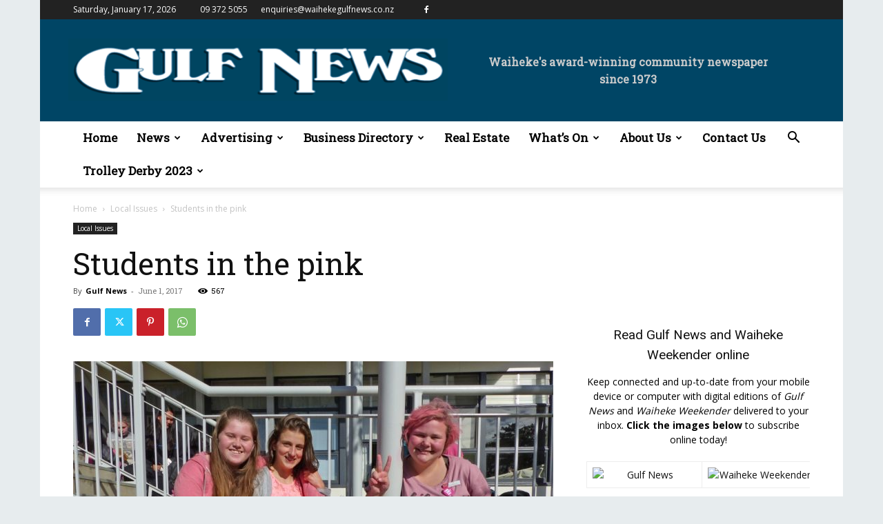

--- FILE ---
content_type: text/html; charset=UTF-8
request_url: https://waihekegulfnews.co.nz/wp-admin/admin-ajax.php?td_theme_name=Newspaper&v=12.6
body_size: -513
content:
{"1904":567}